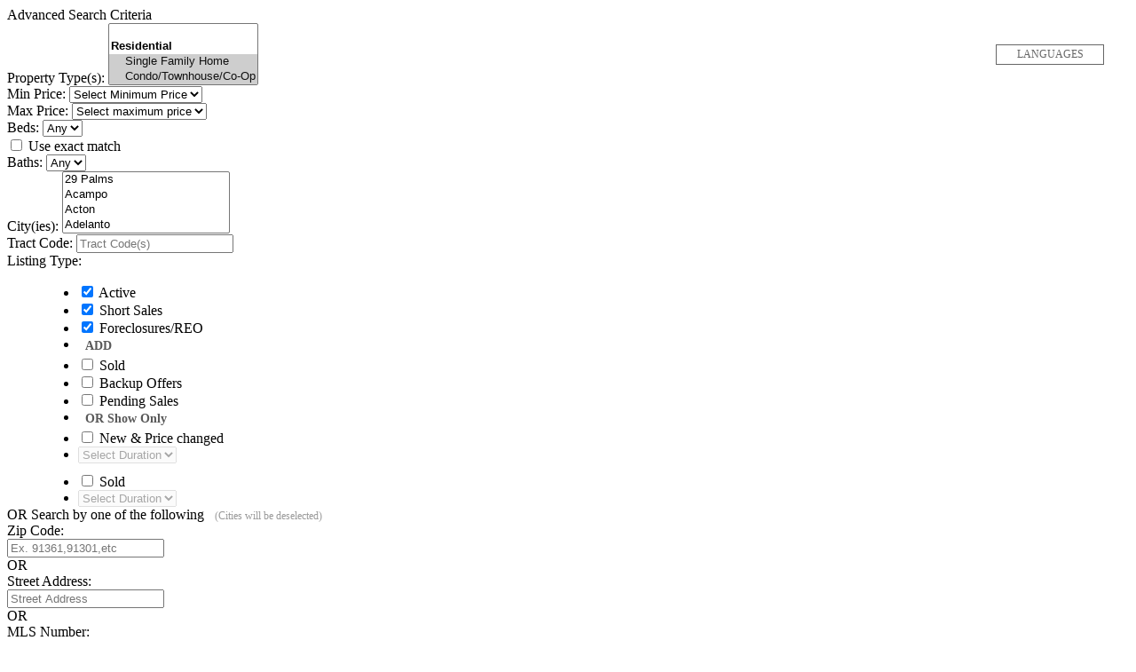

--- FILE ---
content_type: text/html; charset=UTF-8
request_url: https://apexidx.com/idx_lite/advancedsearch/EN&agent_public_id=C18195&sponsor_office_id=1257&mapsearch=1_LA
body_size: 24109
content:
<!DOCTYPE html PUBLIC "-//W3C//DTD XHTML 1.0 Transitional//EN" "http://www.w3.org/TR/xhtml1/DTD/xhtml1-transitional.dtd">
<html xmlns="http://www.w3.org/1999/xhtml">
<meta name="viewport" content="width=device-width, initial-scale=1">
<head>
		<!-- Dynamic Title for page -->
	   			<title>Homes For Sale | Real Estate Expert</title>
	   	<!-- End dynamic Title for page -->

	<!-- Dynamic meta description of page -->
					<meta name="description" content="Real Estate Expert, View listing photos, details, price and use our detailed real estate filters to find your perfect home.">
			<!-- End dynamic meta description of page -->
			
	<!-- Dynamic meta keywords of page -->
					<meta name="keywords" content="Real Estate Expert, home for rent, house for sale">
			<!-- End dynamic meta keywords of page -->
	<meta http-equiv="Content-Type" content="text/html; charset=utf-8" />
<link rel="stylesheet" href="//apexidx.com/global/css/chosen.css">
<link rel="stylesheet" href="//apexidx.com/css/frontend/idx_lite/advanceSearch.css?ver=1.1">
<!--<link rel="stylesheet" href="<br />
<b>Warning</b>:  Use of undefined constant ROOTURL - assumed 'ROOTURL' (this will throw an Error in a future version of PHP) in <b>I:\apexidx\idx_lite\search1.php</b> on line <b>30</b><br />
ROOTURLcss/global/bootstrap.min.css">-->
<style type="text/css" media="all">
    /* fix rtl for demo */
    .chosen-rtl .chosen-drop { left: -9000px; .entry-title{ display:none !important;}}
</style>

<script src="//apexidx.com/js/global/jquery-2.1.4.js" type="text/javascript"></script>
<script src="//apexidx.com/js/global/jquery-ui.js"></script>
<script>var userLang  = 'EN';</script>
<script type="text/javascript" src="//translate.google.com/translate_a/element.js?cb=googleTranslateElementInit" defer></script> 
			
			<script>
				function googleTranslateElementInit() { 
					new google.translate.TranslateElement({ pageLanguage: "en", layout: google.translate.TranslateElement.InlineLayout.SIMPLE, autoDisplay: false }, "google_translate_element");
					
					var lang     = jQuery('.en a').data('lang');
					var langIcon = jQuery('.en a').data('lang-icon');
					jQuery('#apexidx-text-gTrans').html('<img src="https://agent123.com/images/langTransCountryFlags/' + langIcon + '.png">' + ' ' + lang);
				}
				
				jQuery(document).ready(function(){
					jQuery('html').click(function () {
						jQuery('.apexidx-gtrans').hide();
					});
					jQuery('.apexidx-showHide-gTrans').click(function (event) {
					  event.stopPropagation();
					});
					jQuery(".apexidx-showHide-gTrans").click(function () {
						jQuery('.apexidx-gtrans').toggle();
					});
					jQuery('.apexidx-gtrans a').click(function () {
						var lang = jQuery(this).data('lang');
						var langCode = jQuery(this).data('lang-code');
						var langIcon = jQuery(this).data('lang-icon');
						
						var currentUrl = window.location.href;
						var updatedUrl = currentUrl.replace(/[A-Z]+_LA|_LA/, '');
						updatedUrl += (updatedUrl.includes('?') ? '&' : '') + langCode.toUpperCase() + '_LA';
						document.cookie = 'googtrans=/en/' + langCode + '; path=/';
						jQuery('#apexidx-text-gTrans').html('<img src="https://agent123.com/images/langTransCountryFlags/' + langIcon + '.png">' + ' ' + lang);
						window.location.href = updatedUrl;
					});
				});
</script>
</head>





<style>
body{margin-bottom:40px !important;}
.apex-idx .listings-agent{box-shadow: 2px 2px 2px #c4c4c4 ;}

.apex-idx .apex-idxmdvaddress{width: 100%!important;}
.apex-idx-mlinklog {
	position: absolute;
	right: 0;
	top: 1%;
	z-index: 10;
}
.apex-idx-mlinklog li{
	list-style-type: none;
}
.apex-idx .apex-idx-mlinklog{margin-top: 4px;}
.apex-idxmdvlargview{display:none !important;}
#ajax-loader{margin-top: -40px!important;height: 106%;}
@media only screen and (max-width: 1575px) and (min-width: 1450px) {
	.apex-idx .apex-idx-filters{width: 85%;}
}
@media only screen and (max-width: 980px) {
	.apex-idx.apex-idx-wrapper .apex-idx-mlinklog ul li {
	width: 141px!important;}
}
#apexidx-text-gTrans 
{
	font-size: 12px;
	border: solid 1px;
	text-decoration: none;
	width: 120px;
	text-align: center;
	color: #666666 !important;
	padding-top: 3px;
	padding-bottom: 3px;
}
.apexidx-gtrans {
	z-index: 200;
	position: absolute;
	width: 120px;
	display: none;
}
.apexidx-gtrans ul li a {
	color: #6f6868;
	display: block;
	width: 100%;
	padding: 5px;
	text-align: left;
}

.apexidx-gtrans ul li a {
	text-decoration: none;
	font-size: 14px;
	font-weight:normal;
}

.apexidx-gtrans ul {
	list-style: none;
	padding-top: 0px;
	margin-top: 0px;
	padding-left: 0px;
}

.apexidx-text-gTrans {
	position: relative;
	float: left;
}

.apexidx-showHide-gTrans {
	width: 130px;
	cursor: pointer;
}

#apexidx-text-gTrans {
	font-size: 12px;
	border: solid 1px;
	text-decoration: none;
	width: 120px;
	text-align: center;
	color: #fff;
	padding-top: 3px;
	padding-bottom: 3px;
}

.apexidx-showHide-gTrans img {
	vertical-align: middle;
}

.goog-te-banner-frame.skiptranslate {
	display: none !important;
}

body {
	top: 0px !important;
}
.apexidx-gtrans ul li {
	background-color: #f3f3f3 !important;
	border-bottom: solid 1px #424242;
	min-width: 120px;
}

.apexidx-gtrans ul li:hover {
	background-color: #dadfe8;
}
@media (max-width: 1450px) {
	.apex-idx-mlinklog {
		right: 0%;
		top: 5px;
	}
}
@media (max-width: 767px) {
	.langTranslator {
		display: block;
	}
}
.apex-idx-submitSearch{margin-bottom:25px;}
</style>
<div class="apex-idxmascontainer-realty-tech apex-idxmassearch-beds-form">
  <form action="" method="post" name="form" id="apexidx-searchForm" autocomplete="off">
    <input type="hidden" name="send" autocomplete="off" id="send" value= "1"/>
    <div class="apex-idxmasrow-realty-tech">
      <div class="apex-idxmassearch-header">
        <div class="apex-idxmassearch-list">
          Advanced Search Criteria
        </div>
		<div class="apex-idxmassearch-list" style="float:right !important;position: relative;">
			<div class="apex-idx-mlinklog">
				<ul class="apex-idx-nav apex-idx-navbar-nav apex-idx-navbar-right">		
					<li>
						<div class="langTranslator HeaderTopText" style="float:right;margin-right: 20px;margin-top:3px;">
							<div id="google_translate_element" style="display:none;"></div>
							<div class="apexidx-showHide-gTrans">
								<div id="apexidx-text-gTrans" class="adminCustomLanguage">  LANGUAGES</div>
								<div class="apexidx-gtrans">
									<ul>
										<li class="en"><a href="javascript:void(0)" data-lang-icon="us" data-lang="English" data-lang-code="en">
											<img src="https://agent123.com/images/langTransCountryFlags/us.png" /> English</a>
										</li>
										<li class="fr"><a href="javascript:void(0)" data-lang-icon="fr" data-lang="French" data-lang-code="fr">
											<img src="https://agent123.com/images/langTransCountryFlags/fr.png" /> French</a>
										</li>
										<li class="sp"><a href="javascript:void(0)" data-lang-icon="es" data-lang="Spanish" data-lang-code="sp">
											<img src="https://agent123.com/images/langTransCountryFlags/es.png" /> Spanish</a>
										</li>
										<li class="ge"><a href="javascript:void(0)" data-lang-icon="de" data-lang="German" data-lang-code="ge">
											<img src="https://agent123.com/images/langTransCountryFlags/de.png" /> German</a>
										</li>
										<li class="ch"><a href="javascript:void(0)" data-lang-icon="zh-CN" data-lang="Chinese" data-lang-code="ch">
											<img src="https://agent123.com/images/langTransCountryFlags/zh-CN.png" /> Chinese</a>
										</li>
										<li class="ta"><a href="javascript:void(0)" data-lang-icon="tl" data-lang="Tagalog" data-lang-code="ta">
											<img src="https://agent123.com/images/langTransCountryFlags/tl.png" /> Tagalog</a>
										</li>
										<li class="ko"><a href="javascript:void(0)" data-lang-icon="ko" data-lang="Korean" data-lang-code="ko">
											<img src="https://agent123.com/images/langTransCountryFlags/ko.png" /> Korean</a>
										</li>
										<li class="vi"><a href="javascript:void(0)" data-lang-icon="vi" data-lang="Vietnamese" data-lang-code="vi">
											<img src="https://agent123.com/images/langTransCountryFlags/vi.png" /> Vietnamese</a>
										</li>
										<li class="ar"><a href="javascript:void(0)" data-lang-icon="ar" data-lang="Arabic" data-lang-code="ar">
											<img src="https://agent123.com/images/langTransCountryFlags/ar.png" /> Arabic</a>
										</li>
										<li class="ru"><a href="javascript:void(0)" data-lang-icon="ru" data-lang="Russian" data-lang-code="ru">
											<img src="https://agent123.com/images/langTransCountryFlags/ru.png" /> Russian</a>
										</li>
										<li class="it"><a href="javascript:void(0)" data-lang-icon="it" data-lang="Italian" data-lang-code="it">
											<img src="https://agent123.com/images/langTransCountryFlags/it.png" /> Italian</a>
										</li>
										<li class="pt"><a href="javascript:void(0)" data-lang-icon="pt" data-lang="Portuguese" data-lang-code="pt">
											<img src="https://agent123.com/images/langTransCountryFlags/pt.png" /> Portuguese</a>
										</li>
										<li class="sl"><a href="javascript:void(0)" data-lang-icon="sl" data-lang="Slovenian" data-lang-code="sl">
											<img src="https://agent123.com/images/langTransCountryFlags/sl.png" /> Slovenian</a>
										</li>
									</ul>
								</div>
							</div>
						</div>
					</li>
				</ul>	
				<div id="loadGtranslate"></div>
			</div>
		</div>
      </div>
    </div>
    <div class="apex-idxmasrow-realty-tech">			 
      <div class="apex-idxmasapex-idx-marginBot">
                <div class="apex-idxmassection-realty-tech">
          <label>Property Type(s):
          </label>
          <span id="propError" style="color: rgb(255, 0, 0); font-size: 12px;display:none;"> * Please select at least one Property type.
          </span>
          <select data-placeholder="Home Type"  name="homeType" id="homeType" class="chosen-select apex-advancedsearch" multiple tabindex="6">
            <option value="">
            </option>
            <optgroup label="Residential">
              <option value="home" selected=selected>Single Family Home</option><option value="Townhouse" selected=selected>Condo/Townhouse/Co-Op</option><option value="mobile" >Mfd/Mobile Home</option>            </optgroup>
            <optgroup label="Other">
              <option value="multiFamily">Multi-Family</option><option value="rental">Rental</option><option value="commercial">Commercial</option><option value="land">Land</option>            </optgroup>
          </select>
        </div>
         
        <div class="apex-idxmassecond">
          <div class="apex-idxmaslost">
            <div class="apex-idxmasone">
              <label>Min Price:
              </label>
              <select name="minPrice" id="minPrice"  data-placeholder="Select Minimum Price" value="" class="chosen-select-no-results apex-advancedsearch" tabindex="10">
                <option value="">Select Minimum Price
                </option>
                <option value="100000">$100,000
                </option>
                <option value="125000">$125,000
                </option>
                <option value="150000">$150,000
                </option>
                <option value="175000">$175,000
                </option>
                <option value="200000">$200,000
                </option>
                <option value="225000">$225,000
                </option>
                <option value="250000">$250,000
                </option>
                <option value="275000">$275,000
                </option>
                <option value="300000">$300,000
                </option>
                <option value="325000">$325,000
                </option>
                <option value="350000">$350,000
                </option>
                <option value="375000">$375,000
                </option>
                <option value="400000">$400,000
                </option>
                <option value="425000">$425,000
                </option>
                <option value="450000">$450,000
                </option>
                <option value="475000">$475,000
                </option>
                <option value="500000">$500,000
                </option>
                <option value="525000">$525,000
                </option>
                <option value="550000">$550,000
                </option>
                <option value="575000">$575,000
                </option>
                <option value="600000">$600,000
                </option>
                <option value="625000">$625,000
                </option>
                <option value="650000">$650,000
                </option>
                <option value="675000">$675,000
                </option>
                <option value="700000">$700,000
                </option>
                <option value="725000">$725,000
                </option>
                <option value="750000">$750,000
                </option>
                <option value="775000">$775,000
                </option>
                <option value="800000">$800,000
                </option>
                <option value="825000">$825,000
                </option>
                <option value="850000">$850,000
                </option>
                <option value="875000">$875,000
                </option>
                <option value="900000">$900,000
                </option>
                <option value="925000">$925,000
                </option>
                <option value="950000">$950,000
                </option>
                <option value="975000">$975,000
                </option>
                <option value="1000000">$1,000,000
                </option>
                <option value="1250000">$1,250,000
                </option>
                <option value="1500000">$1,500,000
                </option>
                <option value="1750000">$1,750,000
                </option>
                <option value="2000000">$2,000,000
                </option>
                <option value="2500000">$2,500,000
                </option>
                <option value="3000000">$3,000,000
                </option>
                <option value="3500000">$3,500,000
                </option>
                <option value="4000000">$4,000,000
                </option>
                <option value="4500000">$4,500,000
                </option>
                <option value="5000000">$5,000,000
                </option>
                <option value="6000000">$6,000,000
                </option>
                <option value="7000000">$7,000,000
                </option>
                <option value="8000000">$8,000,000
                </option>
                <option value="9000000">$9,000,000
                </option>
                <option value="10000000">$10,000,000+
                </option>
              </select>
            </div>
            <div class="apex-idxmastwo">
              <label>Max Price:
              </label>
              <select name="maxPrice" id="maxPrice" class="chosen-select-no-results apex-advancedsearch" tabindex="10" data-placeholder="Select maximum price" value="">
                <option value="">Select maximum price
                </option>
                <option value="100000">$100,000
                </option>
                <option value="125000">$125,000
                </option>
                <option value="150000">$150,000
                </option>
                <option value="175000">$175,000
                </option>
                <option value="200000">$200,000
                </option>
                <option value="225000">$225,000
                </option>
                <option value="250000">$250,000
                </option>
                <option value="275000">$275,000
                </option>
                <option value="300000">$300,000
                </option>
                <option value="325000">$325,000
                </option>
                <option value="350000">$350,000
                </option>
                <option value="375000">$375,000
                </option>
                <option value="400000">$400,000
                </option>
                <option value="425000">$425,000
                </option>
                <option value="450000">$450,000
                </option>
                <option value="475000">$475,000
                </option>
                <option value="500000">$500,000
                </option>
                <option value="525000">$525,000
                </option>
                <option value="550000">$550,000
                </option>
                <option value="575000">$575,000
                </option>
                <option value="600000">$600,000
                </option>
                <option value="625000">$625,000
                </option>
                <option value="650000">$650,000
                </option>
                <option value="675000">$675,000
                </option>
                <option value="700000">$700,000
                </option>
                <option value="725000">$725,000
                </option>
                <option value="750000">$750,000
                </option>
                <option value="775000">$775,000
                </option>
                <option value="800000">$800,000
                </option>
                <option value="825000">$825,000
                </option>
                <option value="850000">$850,000
                </option>
                <option value="875000">$875,000
                </option>
                <option value="900000">$900,000
                </option>
                <option value="925000">$925,000
                </option>
                <option value="950000">$950,000
                </option>
                <option value="975000">$975,000
                </option>
                <option value="1000000">$1,000,000
                </option>
                <option value="1250000">$1,250,000
                </option>
                <option value="1500000">$1,500,000
                </option>
                <option value="1750000">$1,750,000
                </option>
                <option value="2000000">$2,000,000
                </option>
                <option value="2500000">$2,500,000
                </option>
                <option value="3000000">$3,000,000
                </option>
                <option value="3500000">$3,500,000
                </option>
                <option value="4000000">$4,000,000
                </option>
                <option value="4500000">$4,500,000
                </option>
                <option value="5000000">$5,000,000
                </option>
                <option value="6000000">$6,000,000
                </option>
                <option value="7000000">$7,000,000
                </option>
                <option value="8000000">$8,000,000
                </option>
                <option value="9000000">$9,000,000
                </option>
                <option value="10000000">$10,000,000+
                </option>
              </select>	
            </div>
          </div>
          <div class="apex-idxmasword">
            <div class="apex-idxmasthree">
              <label>Beds:
              </label>
              <select data-placeholder="Beds" name="beds" id="beds" class="chosen-select-no-results apex-advancedsearch" tabindex="10">
                <option value="">Any
                </option>
                <option value="1">1+
                </option>
                <option value="2">2+
                </option>
                <option value="3">3+
                </option>
                <option value="4">4+
                </option>
                <option value="5">5+
                </option>
              </select>
				<div class="exact-beds">
					<input type="checkbox" name="exactBeds" id="exactBeds" value="true" /> 
					<label for="exactBeds">Use exact match</label>
				</div>
            </div>
            <div class="apex-idxmasfour">
              <label>Baths:
              </label>
              <select data-placeholder="Baths" name="baths" id="baths" class="chosen-select-no-results apex-advancedsearch" tabindex="10">
               <option value="">Any
                </option>
                <option value="1">1+
                </option>
                <option value="2">2+
                </option>
                <option value="3">3+
                </option>
                <option value="4">4+
                </option>
                <option value="5">5+
                </option>
              </select>
            </div>
          </div>
        </div>
        <div class="apex-idxmasword">
                    <div class="apex-idxmasthree">
            <label>City(ies):
            </label>
            <span id="cityError" style="color: rgb(255, 0, 0); font-size: 12px;display:none;"> * Please select at least one city.
            </span>
            <select data-placeholder="City" name="city" id="city"  class="chosen-select apex-advancedsearch" multiple tabindex="10">
              <option value="1">29 Palms</option><option value="3309">Acampo</option><option value="2">Acton</option><option value="3">Adelanto</option><option value="3391">Adin</option><option value="3315">Aerial Acres</option><option value="3402">Afton</option><option value="4">Agoura</option><option value="5">Agoura Hills</option><option value="6">Agua Dulce</option><option value="2392">Agua Fria</option><option value="7">Aguanga</option><option value="2974">Ahwahnee</option><option value="3204">Alabama Hill</option><option value="2225">Alameda</option><option value="3432">Alamo</option><option value="1754">Albany</option><option value="8">Alberhill</option><option value="1119">Albion</option><option value="9">Alhambra</option><option value="10">Aliso Viejo</option><option value="3071">Almanor</option><option value="2790">Alpaugh</option><option value="11">Alpine</option><option value="3925">Alpine Forest</option><option value="12">Alta Loma</option><option value="13">Altadena</option><option value="3170">Alturas</option><option value="4054">Amador City</option><option value="1010">Amboy</option><option value="3195">American Canyon</option><option value="14">Anaheim</option><option value="15">Anaheim Hills</option><option value="2497">Anatheim</option><option value="3969">Anchor Bay</option><option value="2373">Anderson</option><option value="16">Angeles Oaks</option><option value="3083">Angels Camp</option><option value="1252">Angelus Oaks</option><option value="3182">Angwin</option><option value="1869">Annapolis</option><option value="2837">Antelope</option><option value="2023">Antelope Acres</option><option value="609">Antioch</option><option value="17">Anza</option><option value="18">Apple Valley</option><option value="2953">Aptos</option><option value="3158">Arbuckle</option><option value="19">Arcadia</option><option value="3255">Arcata</option><option value="2832">Arden-Arcade</option><option value="20">Arleta</option><option value="3281">Armona</option><option value="3034">Arnold</option><option value="4062">Aromas</option><option value="21">Arrowbear</option><option value="22">Arroyo Grande</option><option value="23">Artesia</option><option value="3104">Artois</option><option value="1698">Arvin</option><option value="2770">Atascadero</option><option value="2166">Athens</option><option value="2957">Atherton</option><option value="3985">Atolia</option><option value="24">Atwater</option><option value="3023">Atwater Village</option><option value="3151">Auberry</option><option value="3055">Auburn</option><option value="2490">Augusta</option><option value="25">Avalon</option><option value="3136">Avenal</option><option value="26">Aviara</option><option value="2768">Avila Beach</option><option value="27">Azusa</option><option value="28">Baja Calif/mexico</option><option value="29">Baker</option><option value="30">Bakersfield</option><option value="2202">Baldwin Hills</option><option value="3446">Baldwin Lake</option><option value="31">Baldwin Park</option><option value="3766">Baldy Mesa</option><option value="2255">Ballard</option><option value="2893">Ballico</option><option value="1460">Bangor</option><option value="32">Banning</option><option value="2410">Bannng</option><option value="33">Bardsdale</option><option value="34">Barstow</option><option value="3765">Barstow Heights</option><option value="1682">Bass Lake</option><option value="35">Bassett</option><option value="36">Bay Park</option><option value="2950">Bay Point</option><option value="2901">Bear Creek</option><option value="3191">Bear Valley</option><option value="2188">Bear Valley Springs</option><option value="37">Beaumont</option><option value="3181">Beckwourth</option><option value="38">Bel Air</option><option value="3248">Belden</option><option value="39">Bell</option><option value="40">Bell Canyon</option><option value="42">Bell Gardens</option><option value="3128">Bella Vista</option><option value="43">Bellflower</option><option value="2959">Belmont</option><option value="4060">Ben Lomond</option><option value="3073">Benicia</option><option value="900">Berkeley</option><option value="44">Bermuda Dunes</option><option value="2287">Berry Creek</option><option value="4105">Bethel Island</option><option value="45">Beverly Hills</option><option value="3458">Bieber</option><option value="3989">Big Bar</option><option value="46">Big Bear</option><option value="2331">Big Bear City</option><option value="2275">Big Bear Lake</option><option value="1675">Big Bend</option><option value="3342">Big Pine</option><option value="3734">Big Pines</option><option value="1423">Big River</option><option value="3187">Big Sur</option><option value="3010">Biggs</option><option value="3386">Biola</option><option value="3293">Bishop</option><option value="3445">Black Butte</option><option value="2031">Blairsden</option><option value="47">Bloomington</option><option value="3033">Blue Jay</option><option value="3455">Blue Lake</option><option value="48">Blythe</option><option value="3987">Bodega Bay</option><option value="2098">Bodfish</option><option value="1254">Bombay Beach</option><option value="49">Bonita</option><option value="50">Bonsall</option><option value="3958">Boonville</option><option value="51">Boron</option><option value="1392">Borrega Springs</option><option value="52">Borrego Springs</option><option value="4081">Boulder City</option><option value="3266">Boulder Creek</option><option value="53">Boulevard</option><option value="54">Bradbury</option><option value="933">Bradley</option><option value="3970">Branscomb</option><option value="2353">Brawley</option><option value="55">Brea</option><option value="56">Brentwood</option><option value="2875">Bret Harte</option><option value="2551">Bridgeport</option><option value="2969">Brisbane</option><option value="4110">Brookdale</option><option value="3030">Browns Valley</option><option value="3054">Brownsville</option><option value="3144">Brush Creek</option><option value="3244">Bucks Lake</option><option value="3018">Buellton</option><option value="57">Buena Park</option><option value="58">Bullhead City</option><option value="59">Burbank</option><option value="2912">Burlingame</option><option value="754">Burlington</option><option value="3138">Burney</option><option value="3296">Burson</option><option value="3294">Butte City</option><option value="3092">Butte Meadows</option><option value="3040">Butte Valley</option><option value="2786">Buttonwillow</option><option value="1001">Byron</option><option value="2871">Bystrom</option><option value="2332">C</option><option value="60">Cabazon</option><option value="3422">Cadiz</option><option value="61">Cahuenga Pass</option><option value="62">Calabasas</option><option value="63">Calabasas Highlands</option><option value="3922">Calabasas Hills</option><option value="64">Calabasas Park</option><option value="3006">Calexico</option><option value="576">Caliente</option><option value="2509">California  City</option><option value="65">California City</option><option value="3438">California Hot Springs</option><option value="3746">California Pines</option><option value="3453">California Valley</option><option value="66">Calimesa</option><option value="2993">Calipatria</option><option value="3088">Calistoga</option><option value="2904">Calpack</option><option value="3259">Calpella</option><option value="3304">Calpine</option><option value="67">Camarillo</option><option value="68">Cambria</option><option value="3188">Cameron Park</option><option value="3387">Camino</option><option value="2963">Campbell</option><option value="69">Campo</option><option value="3298">Camptonville</option><option value="3215">Canby</option><option value="70">Canoga Park</option><option value="2824">Cantil</option><option value="567">Canyon Areas</option><option value="71">Canyon Country</option><option value="72">Canyon Lake</option><option value="2984">Capay</option><option value="2917">Capitola</option><option value="73">Cardiff By The Sea</option><option value="74">Carlsbad</option><option value="75">Carlsbad East</option><option value="76">Carlsbad South</option><option value="77">Carlsbad West</option><option value="3982">Carmel</option><option value="3914">Carmel Highlands</option><option value="78">Carmel Mountain Ranch</option><option value="79">Carmel Valley</option><option value="2830">Carmichael</option><option value="3291">Carnelian Bay</option><option value="80">Carpinteria</option><option value="81">Carson</option><option value="3103">Caruthers</option><option value="82">Casitas Springs</option><option value="3237">Casmalia</option><option value="2512">Caspar</option><option value="83">Castaic</option><option value="4080">Castella</option><option value="2050">Castro Valley</option><option value="4065">Castroville</option><option value="84">Cathedral City</option><option value="2290">Cathedral Cy</option><option value="3014">Catheys Valley</option><option value="85">Cayucos</option><option value="3173">Cazadero</option><option value="2992">Cedar Glen</option><option value="2982">Cedarpines Park</option><option value="1577">Cedarville</option><option value="2442">Cederpines Park</option><option value="2858">Ceres</option><option value="86">Cerritos</option><option value="3177">Challenge</option><option value="2092">Chandler</option><option value="3227">Channel Islands Beach</option><option value="3118">Charter Oak</option><option value="87">Chatsworth</option><option value="2991">Cherokee</option><option value="88">Cherry Valley</option><option value="1396">Chester</option><option value="3228">Cheviot Hills</option><option value="2295">Chicio</option><option value="2279">Chico</option><option value="2032">Chilcoot</option><option value="3998">China Lake</option><option value="89">Chino</option><option value="90">Chino Hills</option><option value="2540">Chio Hills</option><option value="3434">Cholame</option><option value="2289">Chowchilla</option><option value="4046">Chualar</option><option value="91">Chula Vista</option><option value="3805">Cima</option><option value="2831">Citrus Heights</option><option value="92">City Heights</option><option value="2529">City Industry</option><option value="3126">City Of Commerce</option><option value="3140">City Ranch</option><option value="2919">City Terrace</option><option value="93">City of Industry</option><option value="94">Clairemont</option><option value="95">Clairemont Mesa</option><option value="96">Claremont</option><option value="3036">Clayton</option><option value="3224">Clear Creek</option><option value="2288">Clearlake</option><option value="2417">Clearlake Oaks</option><option value="2439">Clearlake Park</option><option value="3282">Clements</option><option value="2028">Clio</option><option value="2422">Clipper Mills</option><option value="3263">Cloverdale</option><option value="97">Clovis</option><option value="98">Coachella</option><option value="2990">Coalinga</option><option value="2418">Coarsegold</option><option value="2381">Cobb</option><option value="3069">Cohasset</option><option value="3986">Cold Springs</option><option value="4117">Coleville</option><option value="1822">Colfax</option><option value="99">College Grove</option><option value="3183">Colma</option><option value="1670">Coloma</option><option value="100">Colton</option><option value="3489">Columbia</option><option value="3133">Colusa</option><option value="101">Commerce</option><option value="3966">Comptche</option><option value="102">Compton</option><option value="2434">Concord</option><option value="2462">Concow</option><option value="3116">Copperopolis</option><option value="2420">Corcoran</option><option value="1428">Cornell</option><option value="2292">Corning</option><option value="103">Corona</option><option value="104">Corona Del Mar</option><option value="106">Coronado</option><option value="107">Coronado Cays</option><option value="108">Coronado Shores</option><option value="109">Coronado Village</option><option value="4061">Corralitos</option><option value="3420">Corte Madera</option><option value="110">Costa Mesa</option><option value="3247">Cotati</option><option value="111">Coto De Caza</option><option value="2312">Cottonwood</option><option value="112">Cottonwood Canyon</option><option value="2436">Coulterville</option><option value="3284">Country Club Park</option><option value="2850">Courtland</option><option value="2994">Covelo</option><option value="113">Covina</option><option value="3233">Cowan Heights</option><option value="3220">Crenshaw</option><option value="1047">Crescent City</option><option value="3099">Crescent Mills</option><option value="2896">Cressey</option><option value="3310">Crest</option><option value="3418">Crest Park</option><option value="114">Crestline</option><option value="976">Creston</option><option value="4102">Crockett</option><option value="4031">Cromberg</option><option value="589">Crown Point</option><option value="2868">Crows Landing</option><option value="3950">Crucero</option><option value="4119">Crystalaire</option><option value="115">Cudahy</option><option value="3285">Cuesta By The Sea</option><option value="117">Culver City</option><option value="2937">Cupertino</option><option value="2812">Cutler</option><option value="2016">Cuyama</option><option value="118">Cypress</option><option value="3076">Cypress Park</option><option value="3459">Daggett</option><option value="3193">Dairyville</option><option value="2930">Daly City</option><option value="119">Dana Point</option><option value="1168">Danville</option><option value="3940">Darwin</option><option value="1420">Davenport</option><option value="889">Davis</option><option value="1450">Dayton</option><option value="120">De Valle</option><option value="121">Del Cerro</option><option value="3280">Del Kern</option><option value="122">Del Mar</option><option value="3189">Del Rey</option><option value="3025">Del Rey Oaks</option><option value="2872">Del Rio</option><option value="3058">Del Sur</option><option value="594">Delano</option><option value="3207">Delevan</option><option value="2375">Delhi</option><option value="2866">Denair</option><option value="124">Descanso</option><option value="125">Desert Center</option><option value="126">Desert Hot Springs</option><option value="3466">Desert Lake</option><option value="127">Desert Shores</option><option value="128">Devore</option><option value="4104">Diablo</option><option value="2878">Diablo Grande</option><option value="129">Diamond Bar</option><option value="3243">Diamond Springs</option><option value="3179">Dillon Beach</option><option value="3091">Dinuba</option><option value="2910">Discovery Bay</option><option value="821">Dixon</option><option value="3085">Dobbins</option><option value="4116">Dorrington</option><option value="3146">Dorris</option><option value="2884">Dos Palos</option><option value="2903">Dos Palos Y</option><option value="3142">Douglas City</option><option value="130">Dove Canyon</option><option value="131">Downey</option><option value="3196">Downieville</option><option value="586">Downtown</option><option value="3044">Doyle</option><option value="2382">Dsrt Hot Spg</option><option value="132">Duarte</option><option value="2926">Dublin</option><option value="133">Dulzura</option><option value="1437">Dunlap</option><option value="3257">Dunnigan</option><option value="3008">Dunsmuir</option><option value="2351">Durham</option><option value="3165">Eagle Park</option><option value="134">Eagle Rock</option><option value="2781">Earlimart</option><option value="3393">East Bakersfield</option><option value="135">East Del Mar</option><option value="136">East Escondido</option><option value="3295">East Gridley</option><option value="137">East Los Angeles</option><option value="2879">East Oakdale</option><option value="2945">East Palo Alto</option><option value="138">East San Diego</option><option value="2909">Eastvale</option><option value="2476">Eaton</option><option value="572">Echo Park</option><option value="4078">Edward</option><option value="2174">Edwards</option><option value="2448">El  Monte</option><option value="139">El Cajon</option><option value="592">El Centro</option><option value="140">El Cerrito</option><option value="2323">El Dorado</option><option value="3031">El Dorado Hills</option><option value="4096">El Granada</option><option value="141">El Mirage</option><option value="142">El Monte</option><option value="2403">El Monte,</option><option value="2900">El Nido</option><option value="2765">El Portal</option><option value="3264">El Porto</option><option value="2407">El Rio</option><option value="143">El Segundo</option><option value="144">El Sereno</option><option value="3072">El Sobrante</option><option value="588">Elfin Forest</option><option value="3967">Elk</option><option value="3148">Elk Creek</option><option value="2560">Elk Grove</option><option value="4137">Elverta</option><option value="2923">Emeryville</option><option value="2869">Empire</option><option value="145">Encanto</option><option value="146">Encinitas</option><option value="147">Encino</option><option value="3020">Escalon</option><option value="148">Escondido</option><option value="3384">Esparto</option><option value="782">Essex</option><option value="2517">Etiwanda</option><option value="3053">Etna</option><option value="2646">Eureka</option><option value="2822">Exeter</option><option value="1106">Fair Oaks</option><option value="2191">Fair Oaks Ranch</option><option value="1966">Fairfax</option><option value="1327">Fairfield</option><option value="3067">Fairmead</option><option value="3045">Fairmont</option><option value="3904">Fall River Mills</option><option value="149">Fallbrook</option><option value="3270">Farmersville</option><option value="2510">Farmsville</option><option value="1256">Fawnskin</option><option value="2987">Feather Falls</option><option value="3200">Felicity</option><option value="2008">Fellows</option><option value="3908">Felton</option><option value="150">Fernwood</option><option value="2527">Fiddletown</option><option value="151">Fillmore</option><option value="3024">Finley</option><option value="3027">Firebaugh</option><option value="2995">Fish Camp</option><option value="2106">Florence</option><option value="2844">Florin</option><option value="3213">Flournoy</option><option value="2829">Folsom</option><option value="152">Fontana</option><option value="2842">Foothill Farms</option><option value="3234">Foothill Ranch</option><option value="3049">Forbestown</option><option value="153">Foreign Country</option><option value="154">Forest Falls</option><option value="2515">Forest Ranch</option><option value="3105">Foresthill</option><option value="1905">Forestville</option><option value="3411">Fort Bidwell</option><option value="3068">Fort Bragg</option><option value="3094">Fort Jones</option><option value="3016">Fortuna</option><option value="2938">Foster City</option><option value="155">Fountain Valley</option><option value="1384">Fowler</option><option value="156">Fraizier Park</option><option value="1735">Franklin</option><option value="158">Frazier Park</option><option value="4063">Freedom</option><option value="2968">Fremont</option><option value="3230">Fremont Valley</option><option value="3431">French Camp</option><option value="3238">French Gulch</option><option value="159">French Valley</option><option value="583">Fresno</option><option value="3032">Friant</option><option value="3121">Fruto</option><option value="160">Fullerton</option><option value="1907">Galt</option><option value="161">Garden Grove</option><option value="3437">Garden Valley</option><option value="162">Gardena</option><option value="3306">Garlock</option><option value="163">Garner Valley</option><option value="164">Garnet</option><option value="3809">Garvanza</option><option value="3236">Gaviota</option><option value="3249">Gazelle</option><option value="1870">Georgetown</option><option value="2368">Gerber</option><option value="2920">Gilroy</option><option value="165">Glassell Park</option><option value="166">Glen Avon</option><option value="2276">Glen Ellen</option><option value="167">Glen Helen</option><option value="168">Glen Ivy</option><option value="649">Glencoe</option><option value="169">Glendale</option><option value="2447">Glendale`</option><option value="170">Glendora</option><option value="2387">Glenhaven</option><option value="1473">Glenn</option><option value="2774">Glennville</option><option value="171">Glenview</option><option value="2840">Gold River</option><option value="3194">Golden Hills</option><option value="172">Goleta</option><option value="2965">Gonzales</option><option value="3149">Good Hope</option><option value="173">Goodhope</option><option value="3180">Gorda</option><option value="174">Gorman</option><option value="2030">Graeagle</option><option value="175">Granada Hills</option><option value="176">Grand Terrace</option><option value="2111">Granite Bay</option><option value="177">Grapevine</option><option value="2313">Grass Valley</option><option value="4101">Graton</option><option value="2880">Grayson</option><option value="3456">Greeley Hill</option><option value="178">Green Valley</option><option value="2024">Green Valley Lake</option><option value="2613">Greenfield</option><option value="2631">Greenview</option><option value="2064">Greenville</option><option value="3047">Grenada</option><option value="2365">Gridley</option><option value="3210">Grizzly Flats</option><option value="1206">Groveland</option><option value="2203">Grover Beach</option><option value="179">Guadalupe</option><option value="3277">Gualala</option><option value="180">Guatay</option><option value="3273">Guerneville</option><option value="4028">Guinda</option><option value="2359">Gustine</option><option value="181">Hacienda Heights</option><option value="1388">Hacienda Hts</option><option value="2940">Half Moon Bay</option><option value="4051">Hamilton Branch</option><option value="2294">Hamilton City</option><option value="182">Hancock Park</option><option value="2808">Hanford</option><option value="183">Harbor City</option><option value="1263">Harmony</option><option value="184">Havasu City</option><option value="2806">Havilah</option><option value="185">Hawaiian Gardens</option><option value="186">Hawthorne</option><option value="3235">Hayfork</option><option value="1094">Hayward</option><option value="3283">Healdsburg</option><option value="3269">Heber</option><option value="596">Helendale</option><option value="187">Hemet</option><option value="1965">Henderson</option><option value="2852">Herald</option><option value="2985">Hercules</option><option value="3993">Herlong</option><option value="188">Hermosa Beach</option><option value="189">Hesperia</option><option value="3186">Hi Vista</option><option value="2877">Hickman</option><option value="190">Hidden Hills</option><option value="2939">Hidden Valley Lake</option><option value="191">Highgrove</option><option value="192">Highland</option><option value="193">Highland Park</option><option value="3931">Highland Springs</option><option value="194">Hillcrest</option><option value="2956">Hillsborough</option><option value="2891">Hilmar</option><option value="2484">Hinkley</option><option value="3226">Hodge</option><option value="2951">Hollister</option><option value="195">Hollydale</option><option value="196">Hollywood</option><option value="197">Hollywood Hills</option><option value="198">Hollywood Hills East</option><option value="3166">Holtville</option><option value="199">Homeland</option><option value="778">Homewood</option><option value="3159">Honcut</option><option value="200">Honolulu</option><option value="2851">Hood</option><option value="3096">Hopland</option><option value="201">Hornbrook</option><option value="3101">Hornitos</option><option value="3464">Horse Creek</option><option value="2864">Hughson</option><option value="202">Huntington Beach</option><option value="3408">Huntington Lake</option><option value="203">Huntington Park</option><option value="3245">Huron</option><option value="3039">Hyde Park</option><option value="204">Idyllwild</option><option value="3134">Igo</option><option value="3059">Imperial</option><option value="205">Imperial Beach</option><option value="2335">Independence</option><option value="2423">Indian Cove</option><option value="1391">Indian Hills</option><option value="3218">Indian Valley</option><option value="207">Indian Wells</option><option value="208">Indio</option><option value="4136">Indio Hills</option><option value="2328">Industry</option><option value="2516">Ingelwood</option><option value="209">Inglewood</option><option value="2283">Inglewwod</option><option value="3125">Inskip</option><option value="2805">Inyokern</option><option value="2333">Ione</option><option value="3968">Irish Beach</option><option value="210">Irvine</option><option value="1598">Irwin</option><option value="211">Irwindale</option><option value="3129">Isla Vista</option><option value="2845">Isleton</option><option value="777">Ivanhoe</option><option value="1336">Jackson</option><option value="212">Jacumba</option><option value="3065">Jamestown</option><option value="213">Jamul</option><option value="1039">Janesville</option><option value="2998">Jefferson Park</option><option value="2792">Johannesburg</option><option value="3013">Johnson Valley</option><option value="1579">Jonesville</option><option value="3953">Joshua Hills</option><option value="214">Joshua Tree</option><option value="215">Julian</option><option value="3415">June Lake</option><option value="216">Juniper Flats</option><option value="217">Juniper Hills</option><option value="2344">Jurupa Valley</option><option value="218">Kagel Canyon</option><option value="3911">Kane Spring</option><option value="219">Kearny Mesa</option><option value="4001">Keddie</option><option value="2787">Keene</option><option value="2350">Kelseyville</option><option value="3983">Kennedy Meadows</option><option value="220">Kensington</option><option value="4142">Kentfield</option><option value="3064">Kerman</option><option value="3448">Kern</option><option value="2789">Kernville</option><option value="2873">Keyes</option><option value="3002">King City</option><option value="3939">Kings Beach</option><option value="3250">Kingsburg</option><option value="3276">Kirkwood</option><option value="2334">Klamath River</option><option value="4111">Knightsen</option><option value="3764">Kramer</option><option value="2986">Kramer Junction</option><option value="3256">Kyburz</option><option value="2528">L.a</option><option value="2303">La</option><option value="2426">La Cadena</option><option value="2371">La Canada</option><option value="1394">La Canada Flintridge</option><option value="222">La Canada/Flintridge</option><option value="3419">La Conchita</option><option value="223">La Costa</option><option value="224">La Crescenta</option><option value="737">La Grange</option><option value="225">La Habra</option><option value="226">La Habra Heights</option><option value="4066">La Honda</option><option value="227">La Jolla</option><option value="228">La Mesa</option><option value="229">La Mirada</option><option value="230">La Palma</option><option value="3246">La Porte</option><option value="231">La Puente</option><option value="232">La Quinta</option><option value="2846">La Riviera</option><option value="4064">La Selva Beach</option><option value="233">La Sierra</option><option value="3000">La Tuna Canyon</option><option value="234">La Verne</option><option value="2470">Lacrescenta</option><option value="582">Ladera Heights</option><option value="235">Ladera Hights</option><option value="1409">Ladera Ranch</option><option value="1245">Lafayette</option><option value="2849">Laguna</option><option value="236">Laguna Beach</option><option value="237">Laguna Hills</option><option value="238">Laguna Niguel</option><option value="239">Laguna Woods</option><option value="2026">Lake Almanor</option><option value="3114">Lake Almanor Peninsula</option><option value="3084">Lake Almanor West</option><option value="3242">Lake Alpine</option><option value="240">Lake Arrowhead</option><option value="241">Lake Balboa</option><option value="3289">Lake Don Pedro</option><option value="242">Lake Elizabeth</option><option value="243">Lake Elsinore</option><option value="244">Lake Forest</option><option value="245">Lake Havasu</option><option value="246">Lake Hollywood</option><option value="247">Lake Hughes</option><option value="1255">Lake Isabella</option><option value="248">Lake Los Angeles</option><option value="1389">Lake Mathews</option><option value="249">Lake Matthews</option><option value="3312">Lake Nacimiento</option><option value="250">Lake San Marcos</option><option value="251">Lake Sherwood</option><option value="3251">Lakehead</option><option value="2316">Lakeport</option><option value="253">Lakeside</option><option value="3127">Lakeview</option><option value="254">Lakeview Terrace</option><option value="255">Lakewood</option><option value="598">Lamont</option><option value="256">Lancaster</option><option value="257">Landers</option><option value="3087">Lang</option><option value="3262">Larkspur</option><option value="3275">Las Flores</option><option value="580">Las Vegas</option><option value="1699">Las Vegas, NV</option><option value="3035">Lathrop</option><option value="3178">Laton</option><option value="258">Lawndale</option><option value="3176">Laytonville</option><option value="2450">Le Grand</option><option value="599">Lebec</option><option value="4092">Leggett</option><option value="2996">Leimert Park</option><option value="259">Lemon Grove</option><option value="2379">Lemoore</option><option value="260">Lennox</option><option value="3761">Lenwood</option><option value="261">Leona Valley</option><option value="262">Leucadia</option><option value="4120">Lewiston</option><option value="1925">Lexington</option><option value="3906">Likely</option><option value="1165">Lincoln</option><option value="263">Lincoln Heights</option><option value="3223">Linda</option><option value="264">Linda Vista</option><option value="3300">Linden</option><option value="2803">Lindsay</option><option value="3117">Litchfield</option><option value="3963">Little River</option><option value="265">Little Rock</option><option value="2473">Littlerock</option><option value="3078">Live Oak</option><option value="2947">Livermore</option><option value="2204">Livingston</option><option value="266">Llano</option><option value="2369">Loa Angeles</option><option value="3111">Loch Lomond</option><option value="3928">Lockeford</option><option value="3762">Lockhart</option><option value="3086">Lockwood</option><option value="1151">Lodi</option><option value="3395">Lodoga</option><option value="267">Logan Heights</option><option value="268">Loma Linda</option><option value="4075">Loma Mar</option><option value="3043">Loma Rica</option><option value="269">Lomita</option><option value="270">Lompoc</option><option value="3254">Long Barn</option><option value="271">Long Beach</option><option value="2483">Long Beachg</option><option value="3693">Longview</option><option value="4091">Lookout</option><option value="3160">Loomis</option><option value="272">Los Alamitos</option><option value="2980">Los Alamos</option><option value="2933">Los Altos</option><option value="2941">Los Altos Hills</option><option value="273">Los Angeles</option><option value="2474">Los Banos</option><option value="275">Los Feliz</option><option value="2935">Los Gatos</option><option value="2400">Los Molinos</option><option value="3042">Los Nietos</option><option value="3130">Los Olivos</option><option value="2769">Los Osos</option><option value="2794">Lost Hills</option><option value="2376">Lower Lake</option><option value="2033">Loyalton</option><option value="2342">Lucerne</option><option value="276">Lucerne Valley</option><option value="1629">Ludlow</option><option value="277">Lynwood</option><option value="278">Lytle Creek</option><option value="2460">M</option><option value="597">MCFarland</option><option value="3426">Macdoel</option><option value="3461">Madeline</option><option value="2337">Madera</option><option value="4038">Madera Acres</option><option value="4036">Madera Ranchos</option><option value="2306">Magalia</option><option value="279">Malibu</option><option value="3029">Mammoth Lakes</option><option value="1798">Manchester</option><option value="280">Manhattan Beach</option><option value="3763">Manix</option><option value="2958">Manteca</option><option value="3048">Manton</option><option value="281">Mar Vista</option><option value="2556">Maricopa</option><option value="3217">Marina</option><option value="282">Marina Del Rey</option><option value="2307">Mariposa</option><option value="4097">Markleeville</option><option value="3009">Martinez</option><option value="2309">Marysville</option><option value="3301">Maxwell</option><option value="3314">Mayfair</option><option value="283">Maywood</option><option value="2841">McClellan Park</option><option value="2315">Mccloud</option><option value="3216">Mckittrick</option><option value="284">Mead Valley</option><option value="285">Meadowbrook</option><option value="286">Mecca</option><option value="287">Meiners Oaks</option><option value="2508">Mendocino</option><option value="955">Mendota</option><option value="288">Menifee</option><option value="2922">Menlo Park</option><option value="289">Mentone</option><option value="2278">Merced</option><option value="3161">Merced Falls</option><option value="3457">Meridian</option><option value="1988">Mesa</option><option value="2816">Mettler</option><option value="2393">Middletowh</option><option value="290">Middletown</option><option value="3102">Midpines</option><option value="291">Midway City</option><option value="1243">Milford</option><option value="2051">Mill Creek</option><option value="3090">Mill Valley</option><option value="2970">Millbrae</option><option value="3302">Millville</option><option value="2915">Milpitas</option><option value="1416">Mineral</option><option value="292">Mira Loma</option><option value="293">Mira Mesa</option><option value="294">Mira Monte</option><option value="3037">Miramonte</option><option value="296">Mission Beach</option><option value="297">Mission Hills</option><option value="299">Mission Hills San Fernando</option><option value="300">Mission Valley</option><option value="301">Mission Viejo</option><option value="302">Mission Village</option><option value="2385">Modesto</option><option value="2955">Modjeska Canyon</option><option value="303">Mojave</option><option value="3313">Mokelumne Hill</option><option value="3290">Monolith</option><option value="304">Monrovia</option><option value="2498">Monrovia,</option><option value="3093">Montague</option><option value="4099">Montara</option><option value="305">Montclair</option><option value="306">Monte Nido</option><option value="3174">Monte Rio</option><option value="2972">Monte Sereno</option><option value="307">Montebello</option><option value="579">Montecito</option><option value="308">Montecito Heights</option><option value="2087">Monterey</option><option value="309">Monterey Hills</option><option value="310">Monterey Park</option><option value="311">Montrose</option><option value="312">Moorpark</option><option value="3019">Moraga</option><option value="313">Moreno Valley</option><option value="2942">Morgan Hill</option><option value="3421">Morningside Park</option><option value="314">Morongo Valley</option><option value="315">Morro Bay</option><option value="4042">Moss Beach</option><option value="4068">Moss Landing</option><option value="3299">Mount Aukum</option><option value="316">Mount Baldy</option><option value="4074">Mount Hamilton</option><option value="317">Mount Helix</option><option value="4140">Mount Hermon</option><option value="318">Mount Laguna</option><option value="3451">Mount Olympus</option><option value="2367">Mount Shasta</option><option value="319">Mount Washington</option><option value="320">Mountain Center</option><option value="3261">Mountain Home Village</option><option value="3926">Mountain House</option><option value="2814">Mountain Mesa</option><option value="3171">Mountain Ranch</option><option value="2961">Mountain View</option><option value="1393">Mt Baldy</option><option value="2526">Murietta</option><option value="3050">Murphys</option><option value="321">Murrieta</option><option value="4126">Myers Flat</option><option value="2341">Napa</option><option value="322">National City</option><option value="3965">Navarro</option><option value="323">Needles</option><option value="2999">Neenach</option><option value="2213">Nelson</option><option value="3005">Nevada</option><option value="3208">Nevada City</option><option value="2785">New Cuyama</option><option value="693">Newark</option><option value="324">Newberry Spring</option><option value="1390">Newberry Springs</option><option value="325">Newbury Park</option><option value="4115">Newcastle</option><option value="326">Newhall</option><option value="2513">Newman</option><option value="327">Newport Beach</option><option value="328">Newport Coast</option><option value="2310">Nice</option><option value="4093">Nicolaus</option><option value="3060">Niland</option><option value="329">Nipomo</option><option value="3806">Nipton</option><option value="330">Norco</option><option value="3011">Nord</option><option value="331">Normal Heights</option><option value="332">North Edwards</option><option value="333">North Escondido</option><option value="2395">North Fork</option><option value="2834">North Highlands</option><option value="334">North Hills</option><option value="2468">North Hollwyood</option><option value="335">North Hollywood</option><option value="3930">North Palm Springs</option><option value="336">North Park</option><option value="337">North Shore</option><option value="338">North Tustin</option><option value="339">Northridge</option><option value="340">Norwalk</option><option value="3449">Norwood Village</option><option value="3070">Novato</option><option value="578">Nuevo</option><option value="341">Nuevo/Lakeview</option><option value="3100">O&apos;neals</option><option value="343">Oak Glen</option><option value="344">Oak Hills</option><option value="345">Oak Park</option><option value="3439">Oak Run</option><option value="346">Oak View</option><option value="2859">Oakdale</option><option value="2284">Oakhurst</option><option value="1627">Oakland</option><option value="2948">Oakley</option><option value="2459">Oakview</option><option value="347">Oasis</option><option value="3949">Occidental</option><option value="348">Ocean Beach</option><option value="349">Oceano</option><option value="350">Oceanside</option><option value="3109">Ocotillo</option><option value="3123">Oildale</option><option value="351">Ojai</option><option value="3811">Olancha</option><option value="3427">Old Forbestown</option><option value="3297">Old Station</option><option value="3278">Old Town</option><option value="3400">Olive</option><option value="2366">Olivehurst</option><option value="353">Olivenhain</option><option value="3308">Olympic Village</option><option value="3212">Ono</option><option value="354">Ontario</option><option value="2809">Onyx</option><option value="355">Orange</option><option value="3110">Orange Cove</option><option value="356">Orange Park Acres</option><option value="2835">Orangevale</option><option value="2135">Orcutt</option><option value="3288">Oregon House</option><option value="3017">Orinda</option><option value="2302">Orland</option><option value="3440">Oro Grande</option><option value="2820">Orosi</option><option value="1932">Oroville</option><option value="357">Ortega Mountain</option><option value="358">Otay Mesa</option><option value="359">Other</option><option value="360">Other Out of Area</option><option value="2270">Out Of State</option><option value="2913">Outside Area</option><option value="362">Outside State</option><option value="363">Oxnard</option><option value="3948">Pacheco</option><option value="364">Pacific Beach</option><option value="2952">Pacific Grove</option><option value="365">Pacific Palisades</option><option value="2918">Pacifica</option><option value="366">Pacoima</option><option value="3199">Pahrump</option><option value="3435">Paicines</option><option value="367">Pala</option><option value="2461">Palermo</option><option value="368">Palm Desert</option><option value="369">Palm Springs</option><option value="2518">Palm Springs/desert Hot Spring</option><option value="370">Palmdale</option><option value="3168">Palms</option><option value="2934">Palo Alto</option><option value="2523">Palo Cedro</option><option value="2363">Palo Verde</option><option value="371">Palomar Mountain</option><option value="372">Palos Verdes Estates</option><option value="373">Palos Verdes Peninsula</option><option value="2399">Pam Desert</option><option value="374">Panorama City</option><option value="3933">Panorama Heights</option><option value="2285">Paradise</option><option value="375">Paradise Hills</option><option value="376">Paramount</option><option value="3021">Park Hills Heights</option><option value="2175">Parker</option><option value="3015">Parkfield</option><option value="3113">Parklabrea</option><option value="3225">Parlier</option><option value="377">Pasadena</option><option value="2989">Paskenta</option><option value="378">Paso Robles</option><option value="2862">Patterson</option><option value="379">Pauma Valley</option><option value="3154">Paynes Creek</option><option value="380">Pearblossom</option><option value="3153">Pearland</option><option value="3268">Pearsonville</option><option value="2925">Pebble Beach</option><option value="381">Pedley</option><option value="3139">Penn Valley</option><option value="3240">Penngrove</option><option value="1177">Peoria</option><option value="382">Perris</option><option value="4100">Pescadero</option><option value="2464">Petaluma</option><option value="383">Phelan</option><option value="384">Phillips Ranch</option><option value="3964">Philo</option><option value="961">Phoenix</option><option value="3184">Pico</option><option value="385">Pico Rivera</option><option value="2931">Piedmont</option><option value="386">Pine Cove</option><option value="2544">Pine Grove</option><option value="387">Pine Mountain</option><option value="600">Pine Mountain Club</option><option value="2430">Pine Mtn Club</option><option value="388">Pine Valley</option><option value="3239">Pinedale</option><option value="389">Pinion Pine</option><option value="2967">Pinole</option><option value="390">Pinon Hills</option><option value="391">Pinyon Pines</option><option value="2358">Pioneer</option><option value="2404">Pioneertown</option><option value="392">Piru</option><option value="2250">Pismo Beach</option><option value="2921">Pittsburg</option><option value="2800">Pixley</option><option value="393">Placentia</option><option value="3038">Placerville</option><option value="3253">Plainsburg</option><option value="2892">Planada</option><option value="3155">Platina</option><option value="394">Playa Del Rey</option><option value="568">Playa Vista</option><option value="2979">Pleasant Hill</option><option value="2977">Pleasanton</option><option value="3452">Plumas Lake</option><option value="1075">Plymouth</option><option value="3429">Point Arena</option><option value="3815">Point Dume</option><option value="395">Point Loma</option><option value="3267">Pollock Pines</option><option value="2543">Pomon</option><option value="396">Pomona</option><option value="3131">Pope Valley</option><option value="4109">Port Costa</option><option value="397">Port Hueneme</option><option value="2772">Porter Ranch</option><option value="2409">Porterville</option><option value="2027">Portola</option><option value="1395">Portola Hills</option><option value="2964">Portola Valley</option><option value="398">Potrero</option><option value="3406">Potter Valley</option><option value="399">Poway</option><option value="3124">Prather</option><option value="1958">Prescott</option><option value="1082">Princeton</option><option value="3095">Proberta</option><option value="3066">Prunedale</option><option value="2427">Psaden</option><option value="400">Quail Valley</option><option value="401">Quartz Hill</option><option value="2533">Quartzsite</option><option value="1534">Quincy</option><option value="3163">Rackerby</option><option value="3303">Rail Road Flat</option><option value="402">Rainbow</option><option value="403">Ramona</option><option value="404">Ranchita</option><option value="405">Rancho Bernardo</option><option value="406">Rancho California</option><option value="3450">Rancho Cascades</option><option value="2828">Rancho Cordova</option><option value="407">Rancho Cucamonga</option><option value="408">Rancho Dominguez</option><option value="409">Rancho Mirage</option><option value="2936">Rancho Mission Viejo</option><option value="2843">Rancho Murieta</option><option value="410">Rancho Palos Verdes</option><option value="3231">Rancho Park</option><option value="411">Rancho Penasquitos</option><option value="412">Rancho San Diego</option><option value="413">Rancho Santa Fe</option><option value="414">Rancho Santa Margarita</option><option value="3229">Rancho Vista</option><option value="3135">Randsburg</option><option value="3260">Ravendale</option><option value="1056">Raymond</option><option value="2305">Red Bluff</option><option value="3935">Red Mountain</option><option value="3004">Redding</option><option value="415">Redlands</option><option value="416">Redman</option><option value="417">Redondo Beach</option><option value="2944">Redwood City</option><option value="3203">Redwood Valley</option><option value="3089">Reedley</option><option value="418">Reseda</option><option value="3192">Reseda Ranch</option><option value="419">Rialto</option><option value="4090">Rice</option><option value="3080">Richfield</option><option value="686">Richmond</option><option value="3081">Richvale</option><option value="420">Ridgecrest</option><option value="2022">Rimforest</option><option value="3973">Rio Dell</option><option value="2838">Rio Linda</option><option value="3075">Rio Vista</option><option value="3147">Ripon</option><option value="3396">Ritter Ranch</option><option value="3943">River Pines</option><option value="2861">Riverbank</option><option value="914">Riverdale</option><option value="2876">Riverdale Park</option><option value="421">Riverside</option><option value="2487">Riverside (city)</option><option value="2377">Riverside Co.</option><option value="2370">Riverside/woodcrest</option><option value="3307">Robinson Mills</option><option value="2954">Rocklin</option><option value="4106">Rodeo</option><option value="3221">Rohnert Park</option><option value="422">Rolling Hills</option><option value="2424">Rolling Hills Es</option><option value="423">Rolling Hills Estates</option><option value="424">Romoland</option><option value="425">Romona</option><option value="2336">Roosevelt</option><option value="426">Rosamond</option><option value="3311">Rosarito</option><option value="3399">Rose Park</option><option value="427">Rosemead</option><option value="1017">Rosemont</option><option value="2590">Roseville</option><option value="3232">Rosewood</option><option value="4085">Ross</option><option value="428">Rossmoor</option><option value="3056">Rough And Ready</option><option value="2971">Round Mountain</option><option value="429">Rowland Heights</option><option value="3812">Royal Oaks</option><option value="2435">Rseeda</option><option value="430">Rubidoux</option><option value="2356">Running Springs</option><option value="431">Running Springs Area</option><option value="2988">Rural</option><option value="2320">S El Monte</option><option value="2535">S. El Monte</option><option value="432">Sabre Springs</option><option value="573">Sacramento</option><option value="433">Sage</option><option value="2863">Salida</option><option value="2924">Salinas</option><option value="434">Salton City</option><option value="3106">Salton Sea</option><option value="591">Salton Sea Beach</option><option value="3287">San Andreas</option><option value="3272">San Anselmo</option><option value="3162">San Ardo</option><option value="569">San Bernardino</option><option value="435">San Bernardino (City)</option><option value="2927">San Bruno</option><option value="3219">San Buenaventura</option><option value="436">San Carlos</option><option value="437">San Clemente</option><option value="438">San Diego</option><option value="440">San Dimas</option><option value="2499">San Dimoas</option><option value="441">San Fernando</option><option value="2943">San Francisco</option><option value="443">San Gabriel</option><option value="3991">San Geronimo</option><option value="444">San Jacinto</option><option value="3205">San Joaquin</option><option value="595">San Jose</option><option value="3001">San Juan Bautista</option><option value="445">San Juan Capistrano</option><option value="2929">San Leandro</option><option value="4039">San Lorenzo</option><option value="446">San Luis Obispo</option><option value="447">San Luis Rey</option><option value="448">San Marcos</option><option value="449">San Marino</option><option value="4041">San Martin</option><option value="2189">San Mateo</option><option value="2311">San Miguel</option><option value="2911">San Pablo</option><option value="450">San Pedro</option><option value="2411">San Rafael</option><option value="2167">San Ramon</option><option value="2771">San Simeon</option><option value="451">San Ysidro</option><option value="452">Sand Canyon</option><option value="3214">Sand City</option><option value="2415">Sanger</option><option value="453">Santa Ana</option><option value="454">Santa Ana Heights</option><option value="455">Santa Barbara</option><option value="2327">Santa Carita</option><option value="2914">Santa Clara</option><option value="456">Santa Clarita</option><option value="2378">Santa Clarita (l)</option><option value="2932">Santa Cruz</option><option value="458">Santa Fe Springs</option><option value="2232">Santa Margarita</option><option value="459">Santa Maria</option><option value="460">Santa Monica</option><option value="2441">Santa Nella</option><option value="461">Santa Paula</option><option value="462">Santa Rosa</option><option value="463">Santa Ynez</option><option value="464">Santa Ysabel</option><option value="465">Santaluz</option><option value="466">Santee</option><option value="2928">Saratoga</option><option value="2161">Saticoy</option><option value="467">Saugus</option><option value="3022">Sausalito</option><option value="3077">Sawtelle</option><option value="2322">Sb</option><option value="2960">Scotts Valley</option><option value="1999">Scottsdale</option><option value="468">Scripps Miramar</option><option value="469">Scripps Ranch</option><option value="470">Sd Country Estates</option><option value="4067">Seacliff</option><option value="471">Seal Beach</option><option value="2946">Seaside</option><option value="3292">Sebastopol</option><option value="472">Sedco</option><option value="3198">Seeley</option><option value="2821">Selma</option><option value="474">Serra Mesa</option><option value="475">Shadow Hills</option><option value="2019">Shafter</option><option value="3063">Shandon</option><option value="3145">Shasta</option><option value="3057">Shasta Lake</option><option value="3074">Shaver Lake</option><option value="3152">Shelter Cove</option><option value="476">Sherman Oaks</option><option value="2997">Sherwood Forest</option><option value="3137">Shingle Springs</option><option value="3028">Shingletown</option><option value="3252">Sierra City</option><option value="477">Sierra Madre</option><option value="4037">Sierraville</option><option value="478">Signal Hill</option><option value="479">Silver Lake</option><option value="2293">Silverado</option><option value="1696">Silverado Canyon</option><option value="480">Simi Valley</option><option value="4052">Simmler</option><option value="3305">Sisquoc</option><option value="2546">Sky  Forest</option><option value="2547">Sky Forest</option><option value="481">Sky Valley</option><option value="3132">Sleepy Valley</option><option value="3172">Sloat</option><option value="3407">Sloughhouse</option><option value="3141">Smartsville</option><option value="3916">Smith River</option><option value="2286">Snelling</option><option value="3401">Soda Bay</option><option value="482">Solana Beach</option><option value="2817">Soledad</option><option value="2249">Solvang</option><option value="2324">Somerset</option><option value="483">Somis</option><option value="3062">Sonoma</option><option value="2466">Sonora</option><option value="4033">Soquel</option><option value="484">Sorrento</option><option value="2319">South  El Monte</option><option value="2398">South Dos Palos</option><option value="485">South El Monte</option><option value="2405">South Elmonte</option><option value="486">South Escondido</option><option value="487">South Gate</option><option value="3157">South Lake Tahoe</option><option value="488">South Pasadena</option><option value="2966">South San Francisco</option><option value="3150">South San Gabriel</option><option value="4002">South San Jose Hills</option><option value="489">South Sd</option><option value="3416">South Yuba</option><option value="490">Southeast Escondido</option><option value="491">Southwest Escondido</option><option value="3265">Sparks</option><option value="4113">Spreckels</option><option value="492">Spring Valley</option><option value="2791">Springville</option><option value="2973">Squaw Valley</option><option value="2444">St George</option><option value="3012">St. Helena</option><option value="2263">Stallion Springs</option><option value="4035">Standish</option><option value="4098">Stanford</option><option value="493">Stanton</option><option value="494">Stevenson Ranch</option><option value="2895">Stevinson</option><option value="3164">Stirling City</option><option value="1501">Stockton</option><option value="3079">Stonyford</option><option value="2416">Strawberry</option><option value="3206">Strawberry Valley</option><option value="495">Studio City</option><option value="496">Sugar Loaf</option><option value="1422">Sugarloaf</option><option value="3197">Suisun City</option><option value="1964">Summerland</option><option value="497">Sun City</option><option value="498">Sun Valley</option><option value="1700">Sun Village</option><option value="3465">Sunfair</option><option value="499">Sunland</option><option value="500">Sunnymead</option><option value="2949">Sunnyvale</option><option value="4040">Sunol</option><option value="501">Sunset Beach</option><option value="502">Surfside</option><option value="2153">Surprise</option><option value="3098">Susanville</option><option value="3119">Sutter</option><option value="2280">Sutter Creek</option><option value="503">Sylmar</option><option value="566">Taft</option><option value="3258">Tahoe City</option><option value="3417">Tahoe Vista</option><option value="3041">Tahoma</option><option value="504">Talmadge</option><option value="3389">Tanglewood</option><option value="505">Tarzana</option><option value="2029">Taylorsville</option><option value="506">Tecate</option><option value="4127">Tecopa</option><option value="507">Tehachapi</option><option value="2391">Tehama</option><option value="508">Temecula</option><option value="3447">Temescal Valley</option><option value="509">Temple City</option><option value="2362">Temple Ciy</option><option value="2465">Templeton</option><option value="3201">Termo</option><option value="2782">Terra Bella</option><option value="510">Thermal</option><option value="2364">Thermalito</option><option value="935">Thornton</option><option value="511">Thousand Oaks</option><option value="512">Thousand Palms</option><option value="2549">Thousand Plms</option><option value="1363">Three Rivers</option><option value="3211">Tiburon</option><option value="513">Tierrasanta</option><option value="3286">Tijuana</option><option value="3112">Tollhouse</option><option value="514">Toluca Lake</option><option value="515">Topanga</option><option value="516">Topanga Park</option><option value="3995">Topaz</option><option value="517">Torrance</option><option value="587">Torrey Highlands</option><option value="1697">Trabuco Canyon</option><option value="2357">Tracy</option><option value="4138">Tranquillity</option><option value="3929">Traver</option><option value="4069">Tres Pinos</option><option value="995">Trinidad</option><option value="3463">Trinity Center</option><option value="1253">Trona</option><option value="2452">Truckee</option><option value="2983">Tucson</option><option value="518">Tujunga</option><option value="2401">Tulare</option><option value="3442">Tuolumne</option><option value="2857">Turlock</option><option value="519">Tustin</option><option value="2906">Tuttle</option><option value="3097">Twain</option><option value="3175">Twain Harte</option><option value="520">Twentynine Palms</option><option value="2788">Twin Oaks</option><option value="2021">Twin Peaks</option><option value="2537">Ukiah</option><option value="2046">Unincorporated</option><option value="2978">Union City</option><option value="521">Universal City</option><option value="522">University City</option><option value="523">University Heights</option><option value="2793">Unknown</option><option value="524">Upland</option><option value="2345">Upper Lake</option><option value="525">Upper Ojai</option><option value="3169">Vacaville</option><option value="3052">Val Verde</option><option value="2025">Val Verde Park</option><option value="526">Valencia</option><option value="2020">Valinda</option><option value="3936">Vallecito</option><option value="2976">Vallejo</option><option value="527">Valley Center</option><option value="528">Valley Glen</option><option value="2352">Valley Springs</option><option value="3938">Valley View Park</option><option value="529">Valley Village</option><option value="3115">Valyermo</option><option value="571">Van Nuys</option><option value="530">Van Nuys East</option><option value="531">Van Nuys West</option><option value="2138">Vandenberg Village</option><option value="532">Vasquez Rocks</option><option value="533">Venice</option><option value="2298">Venicw</option><option value="534">Ventura</option><option value="4059">Verdi</option><option value="535">Verdugo City</option><option value="536">Vernon</option><option value="537">Victor Valley</option><option value="538">Victorville</option><option value="3425">Vidal</option><option value="2981">View Park</option><option value="539">Villa Park</option><option value="3061">Vina</option><option value="2853">Vineyard</option><option value="2329">Visalia</option><option value="540">Vista</option><option value="2389">Volcano</option><option value="2907">Volta</option><option value="4086">Wallace</option><option value="541">Walnut</option><option value="2482">Walnut Creek</option><option value="2847">Walnut Grove</option><option value="542">Walnut Park</option><option value="543">Warner Springs</option><option value="1257">Wasco</option><option value="1055">Waterford</option><option value="2916">Watsonville</option><option value="3209">Wawona</option><option value="3122">Weaverville</option><option value="2297">Weed</option><option value="2783">Weldon</option><option value="544">West Covina</option><option value="545">West Hills</option><option value="546">West Hollywood</option><option value="548">West Los Angeles</option><option value="2870">West Modesto</option><option value="2432">West Point</option><option value="2413">West Redlands</option><option value="3222">West Sacramento</option><option value="3433">West Toluca Lake</option><option value="549">Westchester</option><option value="550">Westlake Village</option><option value="2874">Westley</option><option value="551">Westminster</option><option value="3107">Westmorland</option><option value="1192">Westport</option><option value="552">Westwood</option><option value="553">Westwood - Century City</option><option value="828">Wheatland</option><option value="926">Whitewater</option><option value="3274">Whitmore</option><option value="554">Whittier</option><option value="3747">Wilcox Valley</option><option value="555">Wilderville</option><option value="556">Wildomar</option><option value="3156">Williams</option><option value="3051">Willits</option><option value="907">Willow Springs</option><option value="818">Willowbrook</option><option value="2321">Willows</option><option value="557">Wilmington</option><option value="3271">Wilseyville</option><option value="558">Wilson Valley</option><option value="3167">Wilsona Gardens</option><option value="2848">Wilton</option><option value="559">Winchester</option><option value="1085">Windsor</option><option value="3007">Windsor Hills</option><option value="560">Winnetka</option><option value="3108">Winterhaven</option><option value="3202">Winters</option><option value="2480">Winton</option><option value="2975">Wishon</option><option value="2779">Wofford Heights</option><option value="3190">Wonder Valley</option><option value="4133">Woodbridge</option><option value="561">Woodcrest</option><option value="3120">Woodlake</option><option value="1667">Woodland</option><option value="562">Woodland Hills</option><option value="2962">Woodside</option><option value="3241">Woodside Village</option><option value="2804">Woody</option><option value="590">Wrightwood</option><option value="3143">Yankee Hill</option><option value="3003">Yermo</option><option value="563">Yorba Linda</option><option value="665">Yorkville</option><option value="3082">Yosemite</option><option value="3444">Yountville</option><option value="2541">Yreka</option><option value="2380">Yuba City</option><option value="564">Yucaipa</option><option value="2525">Yucca Mesa</option><option value="565">Yucca Valley</option><option value="3185">Yuma</option>            </select>
          </div>
          		  
		  <div class="apex-idxmasfour">
		  <label>Tract Code:</label> 
		    <input type="text" name="tractCode" id="tractCode" value="" placeholder="Tract Code(s)" />		
		   </div>
		
		
		</div> 
      </div>
      <div class="apex-idxmascaption-realty-tech">
        <label>Listing Type:
        </label> 
        <dl class="apexidx-homeStatus"> 
          <!--<dt>
<a href="#">
<span class="hida">Select Listing Type</span>    
<p class="multiSel"></p>  
</a>
</dt>-->
          <dd>
            <div class="mutliSelect">
              <ul>
                <li>
                  <input name="homeStatus" checked="checked" type="checkbox" class="apexidx-homeStatus-single" value="active" />
                  <span>Active
                  </span>
                </li>
				<li>
                  <input name="homeStatus" checked="checked" type="checkbox" class="apexidx-homeStatus-single" value="short-sales" />
                  <span>Short Sales
                  </span>
                </li>
                <li>
                  <input name="homeStatus" checked="checked" type="checkbox" class="apexidx-homeStatus-single" value="foreclosures" />
                  <span>Foreclosures/REO
                  </span>
                </li>
                <li style="width:100%" class="apexidx-divider apexidx-margin-li">
                  <p style="margin: 0px;width:100%;float:left;">
                    <strong style="       font-size: 14px;  color:#595959;background-color: #fff;line-height: 1.6; padding: 8px;">ADD
                    </strong>
                  </p>
                </li>
                <li>
                  <input name="homeStatus" type="checkbox" class="apexidx-homeStatus-single" value="sold" />
                  <span>Sold
                  </span>
                </li>
                <li>
                  <input name="homeStatus" type="checkbox" class="apexidx-homeStatus-single" value="back-offers" />
                  <span>Backup Offers
                  </span>
                </li>
                <li>
                  <input name="homeStatus" type="checkbox" class="apexidx-homeStatus-single" value="pending" />
                  <span>Pending Sales
                  </span>
                </li>
                <li style="width:100%" class="apexidx-divider apexidx-margin-li">
                  <p style="margin:0px;width:100%;float:left;">
                    <strong style="      font-size: 14px;   color: #595959 ;background-color: #fff;line-height: 1.6;padding: 8px;">OR Show Only
                    </strong>
                  </p> 
                </li>
                <span style="width:100%;float:left;">
                  <li class="full_width">
                    <input name="homeStatus" type="checkbox" class="apexidx-homeStatus-soldORnew" value="new" />
                    <span>New & Price changed
                    </span>
                  </li>
                  <li class="newListingsDuration" id="newDur">
                    <select class="oNListingsDuration"   name="days" style="" disabled>
                      <option value="">Select Duration
                      </option>
                      <option value="1">Today
                      </option>
                      <option value="7">Last Week
                      </option>
                      <option value="30">Last Month
                      </option>
                      <option value="90">Last 3 Month
                      </option>
                      <option value="180">Last 6 Month
                      </option>
                      <option value="365">Last 12 Month
                      </option>
                    </select>
                  </li>
                </span>
                <span style="width:100%;float:left;">
                  <li class="full_width" style="    margin-top: 10px;" >
                    <input name="homeStatus" type="checkbox" class="apexidx-homeStatus-soldORnew" value="sOnly" />
                    <span>Sold
                    </span>
                  </li>
                  <li class="newListingsDuration" id="soldDur">
                    <select class="oNListingsDuration" name="days" style="" disabled>
                      <option value="">Select Duration
                      </option>
                      <option value="1">Today
                      </option>
                      <option value="7">Last Week
                      </option>
                      <option value="30">Last Month
                      </option>
                      <option value="90">Last 3 Month
                      </option>
                      <option value="180">Last 6 Month
                      </option>
                      <option value="365">Last 12 Month
                      </option>
                    </select>
                  </li>
                </span>
              </ul>
            </div>
          </dd>
        </dl>
      </div>
      <br />
      <br />
      <div class="apex-idxBy_search">
        <span class="apex-idxmastext">OR Search by one of the following 
        </span>
        <span style="color:#999 !important;font-size:12px;font-weight:100 !important;margin-left:8px;" class="apex-idxmastext">(Cities will be deselected)
        </span>
      </div>
	 
      <div  class="apex-idxmasthird">					
        <div  class="apex-idxmaslost">
          <div  class="apex-idxmasone">					
            <div  class="apex-idxmsearchby">
              <label>Zip Code:
              </label> 
            </div>
            <input type="text" class="searchby" name="zip" id="zip" value="" placeholder="Ex. 91361,91301,etc" />		
          </div>
        </div>
        <span class="apex-idxmascod">OR
        </span>
        <div class="apex-idxmasword">
          <div class="apex-idxmasthree">
            <div class="apex-idxmsearchby">
              <label>Street Address:
              </label>
            </div>
            <input type="text" class="searchby" name="address" id="address" value="" placeholder="Street Address" />	
          </div>
          <span class="apex-idxmascode">OR
          </span>
          <div class="apex-idxmasfour">
            <div class="apex-idxmsearchby">
              <label>MLS Number:
              </label>
            </div>
            <input type="text" class="searchby" name="mlsNumber" id="mlsnumber" value="" placeholder="Ex. 313256,OC16200069,etc" />	
          </div>
        </div>
      </div>
	  <div class="apex-idx-leftFilter">
		  <div class="apex-idxmasforth">
			<div class="apex-idxmaslost">
			  <div class="apex-idxmasonepool">
				<label>Pool:
				</label>
				<select name="pool" id="pool" class="chosen-select-no-results apex-advancedsearch"tabindex="10" data-placeholder="No Preference" value="">
				  <option value="">No Preference
				  </option>
				  <option value="1">Yes
				  </option>
				  <option value="2">No
				  </option>
				</select>
			  </div>
			  <div class="apex-idxmastwo" style="display:none">
				<label>View:
				</label>
				<select name="view" id="view" class="chosen-select-no-results apex-advancedsearch"tabindex="10" data-placeholder="No Preference" value="">
				  <option value="">No Preference
				  </option>
				  <option value="1">Yes
				  </option>
				</select>
			  </div>
			</div>
			<div class="apex-idxmasword">
			  <div class="apex-idxmasthree_Garage">
				<label>Garage:
				</label>
				<select name="garage" id="garage" value="" class="chosen-select-no-results apex-advancedsearch"tabindex="10" data-placeholder="No Preference" value="">
				  <option value="">No Preference
				  </option>
				  <option value="1">1 Car or more
				  </option>
				  <option value="2">2 Cars or more
				  </option>
				  <option value="3">3 Cars or more
				  </option>
				  <option value="4">4 Cars or more
				  </option>
				</select>
			  </div>
			  <div class="apex-idxmasfour_Built">
				<label>Year Built:
				</label>
				<select name="yearBuilt" id="yearBuilt" class="chosen-select-no-results apex-advancedsearch"tabindex="10" data-placeholder="No Preference" value="">
				  <option value="">No Preference
				  </option>
				  <option value="1950m">Older than 1950
				  </option>
				  <option value="1950p">1950 or Newer
				  </option>
				  <option value="1960p">1960 or Newer
				  </option>
				  <option value="1970p">1970 or Newer
				  </option>
				  <option value="1980p">1980 or Newer
				  </option>
				  <option value="1990p">1990 or Newer
				  </option>
				  <option value="2000p">2000 or Newer
				  </option>
				</select>
			  </div>
			</div>
		  </div>
		  <div class="apex-idxmasfiveth">
			<div class="apex-idxmaslost">					
			  <div class="apex-idxmasone_Feet">						
				<label>Bldg. Sq. Feet:
				</label>
				<select name="bldgsqft" id="bldgsqft" class="chosen-select-no-results apex-advancedsearch"tabindex="10" data-placeholder="No Preference" value="">
				  <option value="">No Preference:
				  </option>
				  <option value="600">600 or more
				  </option>
				  <option value="800">800 or more
				  </option>
				  <option value="1000">1,000 or more
				  </option>
				  <option value="1200">1,200 or more
				  </option>
				  <option value="1400">1,400 or more
				  </option>
				  <option value="1600">1,600 or more
				  </option>
				  <option value="1800">1,800 or more
				  </option>
				  <option value="2000">2,000 or more
				  </option>
				  <option value="2250">2,250 or more
				  </option>
				  <option value="2500">2,500 or more
				  </option>
				  <option value="2750">2,750 or more
				  </option>
				  <option value="3000">3,000 or more
				  </option>
				  <option value="3500">3,500 or more
				  </option>
				  <option value="4000">4,000 or more
				  </option>
				  <option value="5000">5,000 or more
				  </option>
				  <option value="6000">6,000 or more
				  </option>
				  <option value="7000">7,000 or more
				  </option>
				  <option value="8000">8,000 or more
				  </option>
				  <option value="9000">9,000 or more
				  </option>
				  <option value="10000">10,000 or more
				  </option>
				</select>
			  </div>
			  <div class="apex-idxmastwo_Lot">
				<label>Lot Size:
				</label>
				<select name="lotsqft" id="lotsqft" class="chosen-select-no-results apex-advancedsearch"tabindex="10" data-placeholder="No Preference" value="">
				  <option value="">No Preference
				  </option>
				  <option value="1000m">Less then 1,000
				  </option>
				  <option value="1000p">1,000 or more
				  </option>
				  <option value="4000p">4,000 or more
				  </option>
				  <option value="6000p">6,000 or more
				  </option>
				  <option value="8000p">8,000 or more
				  </option>
				  <option value="10000p">10,000 or more
				  </option>
				  <option value="12000p">12,000 or more
				  </option>
				  <option value="15000p">15,000 or more
				  </option>
				  <option value="20000p">20,000 or more
				  </option>
				  <option value="40000p">40,000 or more
				  </option>
				  <option value="80000p">80,000 or more
				  </option>
				</select>
				</select>
			</div>
		  </div>
		  <div class="apex-idxmasword">
			<div class="apex-idxmasthree_Stories">
			  <label>Stories:
			  </label>
			  <select name="stories" id="stories" class="chosen-select-no-results"tabindex="10" data-placeholder="No Preference" value="">
				<option value="">No Preference
				</option>
				<option value="1">1 Story
				</option>
				<option value="2">2 Stories or more
				</option>
				<option value="3">3 Stories or more
				</option>
				<option value="4">4 Stories or more
				</option>
			  </select>
			</div>
		  </div>
		</div>
		<div class="apex-idxmassixth">
		  <div class="apex-idxmasone_Feet">
			<label>Keyword Search:
			</label>
			<input type="text" class="apexidx-maskeyword" name="keyword" id="keyword" value="" placeholder="Ex. Pool, patio, rv. access" />	
		  </div>
		  <div class="apex-idxmastwo2">
			<label>Sort By:
			</label>
			<select name="orderBy" id="orderBy" class="chosen-select-no-results apex-advancedsearch" style="width:250px;"  tabindex="10" onchange=""  value="">
			  <option value="price">Price
			  </option>
			  <option value="sqFt">Building Sq Ft
			  </option>
			  <option value="lotSqFt">Lot Sq Ft
			  </option>
			  <option value="yearBuilt">Year Built
			  </option>
			  <option value="story">Stories
			  </option>
			  <option value="lastModified" selected="selected">New or Modified
			  </option>
			</select>
		  </div>
		  <div class="apex-idxmasthree3">
			<label>Order:
			</label>
			<select name="order" id="order" class="chosen-select-no-results" style="width:250px;"  tabindex="10" onchange=""  value="">
			  <option value="asc" >Oldest to Newest</option>
			  <option value="desc" selected="selected">Newest to Oldest</option>
			</select>
		  </div>
		</div>
	</div>
	
    <div class="apex-idxmassixth">
		<div class="apex-idxmastwo2 apex-idx-submitSearch" style="margin-left: 0% !important;">
        <input  type="submit" name="submit" value="Search Only" class="apex-idxmassearch-btn" />	
      </div>
     
    </div>
    </div>
  </form>
</div>



<script src="//apexidx.com/global/js/chosen1.js" type="text/javascript"></script>
<script type="text/javascript" src="//apexidx.com/js/frontend/commonForIdxLite.js?ver=1.1"></script>

<script type="text/javascript">
    //alert('here');
	jQuery( document ).ready(function($) {
		$(".apex-advancedsearch").chosen().change(function() {
			$(".apex-advancedsearch").trigger("chosen:close");
		});
	});
    var config = {
      '.chosen-select'           : {},
      '.chosen-select-deselect'  : {allow_single_deselect:true},
      '.chosen-select-no-single' : {disable_search_threshold:10},
      '.chosen-select-no-results': {no_results_text:'Oops, nothing found!'},
      '.chosen-select-width'     : {width:"95%"}
    }
    for (var selector in config) {
      jQuery(selector).chosen(config[selector]);
    }
	
	
	
	
</script>
<script type="text/javascript" src="//apexidx.com/js/global/jquery.cookie.js"></script>
<script src="//apexidx.com/js/frontend/jquery.iframetracker.js" type="text/javascript"></script>
</html>


